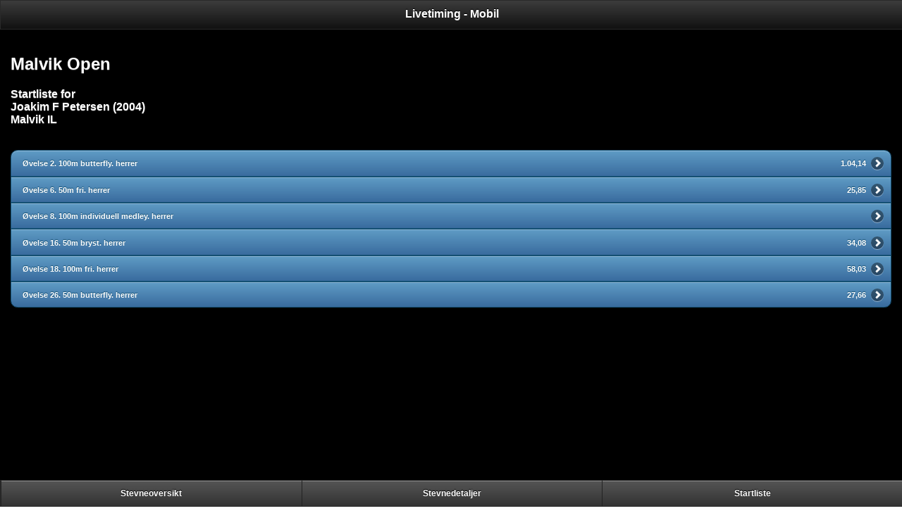

--- FILE ---
content_type: text/html; charset=utf-8
request_url: https://ltmobil.medley.no/startlister.aspx?stevnenr=4541&pid=671
body_size: 5375
content:


<!DOCTYPE html PUBLIC "-//W3C//DTD XHTML 1.0 Transitional//EN" "http://www.w3.org/TR/xhtml1/DTD/xhtml1-transitional.dtd">

<html xmlns="http://www.w3.org/1999/xhtml">
<head><title>
	Livetiming - Mobil - Startlister
</title><meta name="viewport" content="width=device-width, initial-scale=1" /><link href="Scripts/jquery.mobile-1.0.1/jquery.mobile-1.0.1.min.css" rel="stylesheet" type="text/css" /><link href="Scripts/jquery-mobile-theme-030016-0/themes/ltmobil.min.css" rel="stylesheet" type="text/css" />

    <script src="Scripts/jquery-1.7.1.js" type="text/javascript"></script>
    <script src="Scripts/jquery.mobile-1.0.1/jquery.mobile-1.0.1.min.js" type="text/javascript"></script>

<script type="text/javascript">

    var _gaq = _gaq || [];
    _gaq.push(['_setAccount', 'UA-20322344-6']);
    _gaq.push(['_gat._anonymizeIp']);
    _gaq.push(['_trackPageview']);

    (function () {
        var ga = document.createElement('script'); ga.type = 'text/javascript'; ga.async = true;
        ga.src = ('https:' == document.location.protocol ? 'https://ssl' : 'http://www') + '.google-analytics.com/ga.js';
        var s = document.getElementsByTagName('script')[0]; s.parentNode.insertBefore(ga, s);
    })();

</script>

</head>
<body>
    <form method="post" action="./startlister.aspx?stevnenr=4541&amp;pid=671" id="form1">
<div class="aspNetHidden">
<input type="hidden" name="__VIEWSTATE" id="__VIEWSTATE" value="/[base64]/y09vZCho=" />
</div>

<div class="aspNetHidden">

	<input type="hidden" name="__VIEWSTATEGENERATOR" id="__VIEWSTATEGENERATOR" value="A6E90D50" />
</div>

<div data-role="page" data-theme="b" style="overflow:hidden;">

	<div data-role="header">
		<h1>Livetiming - Mobil</h1>
	</div><!-- /header -->

	<div data-role="content">	

            <div id="panOverskrift">
	
                <h2>
                <span id="lblStevnenavn">Malvik Open</span>
                </h2>
                <span id="lblStartliste" style="font-weight:bold;">Startliste for</span>
                <br />
                <span id="lblPerson" style="font-weight:bold;">Joakim F Petersen (2004)</span>
                <br />
                <span id="lblKlubb" style="font-weight:bold;">Malvik IL</span>
            
</div>

            <div style="font-size:smaller;padding-right:0px;padding-left:0px;margin-left:0px;margin-right:0px;width:100%">
            

                <fieldset data-role="none">
                    <legend></legend>

                    

               </fieldset>


            </div>
            <br />



            <div id="panStartlister">
	
            <ul data-role="listview" data-inset="true" data-theme="b"><li><a style="margin-left:1px;padding-right:35px" href="startlister.aspx?stevnenr=4541&ovnr=2" rel="external"><div style="width:100%;"><div style="float:left;white-space:normal;"><small><small>Øvelse 2. 100m butterfly. herrer</small></small></div><div style="float:right;"><small><small>1.04,14</small></small></div></div></a></li><li><a style="margin-left:1px;padding-right:35px" href="startlister.aspx?stevnenr=4541&ovnr=6" rel="external"><div style="width:100%;"><div style="float:left;white-space:normal;"><small><small>Øvelse 6. 50m fri. herrer</small></small></div><div style="float:right;"><small><small>25,85</small></small></div></div></a></li><li><a style="margin-left:1px;padding-right:35px" href="startlister.aspx?stevnenr=4541&ovnr=8" rel="external"><div style="width:100%;"><div style="float:left;white-space:normal;"><small><small>Øvelse 8. 100m individuell medley. herrer</small></small></div><div style="float:right;"><small><small></small></small></div></div></a></li><li><a style="margin-left:1px;padding-right:35px" href="startlister.aspx?stevnenr=4541&ovnr=16" rel="external"><div style="width:100%;"><div style="float:left;white-space:normal;"><small><small>Øvelse 16. 50m bryst. herrer</small></small></div><div style="float:right;"><small><small>34,08</small></small></div></div></a></li><li><a style="margin-left:1px;padding-right:35px" href="startlister.aspx?stevnenr=4541&ovnr=18" rel="external"><div style="width:100%;"><div style="float:left;white-space:normal;"><small><small>Øvelse 18. 100m fri. herrer</small></small></div><div style="float:right;"><small><small>58,03</small></small></div></div></a></li><li><a style="margin-left:1px;padding-right:35px" href="startlister.aspx?stevnenr=4541&ovnr=26" rel="external"><div style="width:100%;"><div style="float:left;white-space:normal;"><small><small>Øvelse 26. 50m butterfly. herrer</small></small></div><div style="float:right;"><small><small>27,66</small></small></div></div></a></li></ul>
</div>

        <br />


	</div><!-- /content -->


        <div id="panFooter" data-role="footer" class="footer-docs" data-theme="a" data-position="fixed">
	
        <div data-role="navbar"><ul><li><a href="default.aspx" rel="external">Stevneoversikt</a></li><li><a href="stevne.aspx?stevnenr=4541" rel="external">Stevnedetaljer</a></li><li><a href="startlister.aspx?stevnenr=4541" rel="external">Startliste</a></li></ul></div>
</div>

    </div><!-- /page -->


    </form>
</body>
</html>


--- FILE ---
content_type: text/css
request_url: https://ltmobil.medley.no/Scripts/jquery.mobile-1.0.1/jquery.mobile-1.0.1.min.css
body_size: 49687
content:
/*! jQuery Mobile v1.0.1 jquerymobile.com | jquery.org/license */
.ui-bar-a{border:1px solid #2a2a2a;background:#111;color:#fff;font-weight:bold;text-shadow:0 -1px 1px #000;background-image:-webkit-gradient(linear,left top,left bottom,from(#3c3c3c),to(#111));background-image:-webkit-linear-gradient(#3c3c3c,#111);background-image:-moz-linear-gradient(#3c3c3c,#111);background-image:-ms-linear-gradient(#3c3c3c,#111);background-image:-o-linear-gradient(#3c3c3c,#111);background-image:linear-gradient(#3c3c3c,#111)}.ui-bar-a,.ui-bar-a input,.ui-bar-a select,.ui-bar-a textarea,.ui-bar-a button{font-family:Helvetica,Arial,sans-serif}.ui-bar-a .ui-link-inherit{color:#fff}.ui-bar-a .ui-link{color:#7cc4e7;font-weight:bold}.ui-bar-a .ui-link:hover{color:#2489ce}.ui-bar-a .ui-link:active{color:#2489ce}.ui-bar-a .ui-link:visited{color:#2489ce}.ui-body-a,.ui-dialog.ui-overlay-a{border:1px solid #2a2a2a;background:#222;color:#fff;text-shadow:0 1px 0 #000;font-weight:normal;background-image:-webkit-gradient(linear,left top,left bottom,from(#666),to(#222));background-image:-webkit-linear-gradient(#666,#222);background-image:-moz-linear-gradient(#666,#222);background-image:-ms-linear-gradient(#666,#222);background-image:-o-linear-gradient(#666,#222);background-image:linear-gradient(#666,#222)}.ui-body-a,.ui-body-a input,.ui-body-a select,.ui-body-a textarea,.ui-body-a button{font-family:Helvetica,Arial,sans-serif}.ui-body-a .ui-link-inherit{color:#fff}.ui-body-a .ui-link{color:#2489ce;font-weight:bold}.ui-body-a .ui-link:hover{color:#2489ce}.ui-body-a .ui-link:active{color:#2489ce}.ui-body-a .ui-link:visited{color:#2489ce}.ui-btn-up-a{border:1px solid #222;background:#333;font-weight:bold;color:#fff;text-shadow:0 -1px 1px #000;background-image:-webkit-gradient(linear,left top,left bottom,from(#555),to(#333));background-image:-webkit-linear-gradient(#555,#333);background-image:-moz-linear-gradient(#555,#333);background-image:-ms-linear-gradient(#555,#333);background-image:-o-linear-gradient(#555,#333);background-image:linear-gradient(#555,#333)}.ui-btn-up-a a.ui-link-inherit{color:#fff}.ui-btn-hover-a{border:1px solid #000;background:#444;font-weight:bold;color:#fff;text-shadow:0 -1px 1px #000;background-image:-webkit-gradient(linear,left top,left bottom,from(#666),to(#444));background-image:-webkit-linear-gradient(#666,#444);background-image:-moz-linear-gradient(#666,#444);background-image:-ms-linear-gradient(#666,#444);background-image:-o-linear-gradient(#666,#444);background-image:linear-gradient(#666,#444)}.ui-btn-hover-a a.ui-link-inherit{color:#fff}.ui-btn-down-a{border:1px solid #000;background:#3d3d3d;font-weight:bold;color:#fff;text-shadow:0 -1px 1px #000;background-image:-webkit-gradient(linear,left top,left bottom,from(#333),to(#5a5a5a));background-image:-webkit-linear-gradient(#333,#5a5a5a);background-image:-moz-linear-gradient(#333,#5a5a5a);background-image:-ms-linear-gradient(#333,#5a5a5a);background-image:-o-linear-gradient(#333,#5a5a5a);background-image:linear-gradient(#333,#5a5a5a)}.ui-btn-down-a a.ui-link-inherit{color:#fff}.ui-btn-up-a,.ui-btn-hover-a,.ui-btn-down-a{font-family:Helvetica,Arial,sans-serif;text-decoration:none}.ui-bar-b{border:1px solid #456f9a;background:#5e87b0;color:#fff;font-weight:bold;text-shadow:0 -1px 1px #254f7a;background-image:-webkit-gradient(linear,left top,left bottom,from(#81a8ce),to(#5e87b0));background-image:-webkit-linear-gradient(#81a8ce,#5e87b0);background-image:-moz-linear-gradient(#81a8ce,#5e87b0);background-image:-ms-linear-gradient(#81a8ce,#5e87b0);background-image:-o-linear-gradient(#81a8ce,#5e87b0);background-image:linear-gradient(#81a8ce,#5e87b0)}.ui-bar-b,.ui-bar-b input,.ui-bar-b select,.ui-bar-b textarea,.ui-bar-b button{font-family:Helvetica,Arial,sans-serif}.ui-bar-b .ui-link-inherit{color:#fff}.ui-bar-b .ui-link{color:#ddf0f8;font-weight:bold}.ui-bar-b .ui-link:hover{color:#ddf0f8}.ui-bar-b .ui-link:active{color:#ddf0f8}.ui-bar-b .ui-link:visited{color:#ddf0f8}.ui-body-b,.ui-dialog.ui-overlay-b{border:1px solid #c6c6c6;background:#ccc;color:#333;text-shadow:0 1px 0 #fff;font-weight:normal;background-image:-webkit-gradient(linear,left top,left bottom,from(#e6e6e6),to(#ccc));background-image:-webkit-linear-gradient(#e6e6e6,#ccc);background-image:-moz-linear-gradient(#e6e6e6,#ccc);background-image:-ms-linear-gradient(#e6e6e6,#ccc);background-image:-o-linear-gradient(#e6e6e6,#ccc);background-image:linear-gradient(#e6e6e6,#ccc)}.ui-body-b,.ui-body-b input,.ui-body-b select,.ui-body-b textarea,.ui-body-b button{font-family:Helvetica,Arial,sans-serif}.ui-body-b .ui-link-inherit{color:#333}.ui-body-b .ui-link{color:#2489ce;font-weight:bold}.ui-body-b .ui-link:hover{color:#2489ce}.ui-body-b .ui-link:active{color:#2489ce}.ui-body-b .ui-link:visited{color:#2489ce}.ui-btn-up-b{border:1px solid #145072;background:#2567ab;font-weight:bold;color:#fff;text-shadow:0 -1px 1px #145072;background-image:-webkit-gradient(linear,left top,left bottom,from(#5f9cc5),to(#396b9e));background-image:-webkit-linear-gradient(#5f9cc5,#396b9e);background-image:-moz-linear-gradient(#5f9cc5,#396b9e);background-image:-ms-linear-gradient(#5f9cc5,#396b9e);background-image:-o-linear-gradient(#5f9cc5,#396b9e);background-image:linear-gradient(#5f9cc5,#396b9e)}.ui-btn-up-b a.ui-link-inherit{color:#fff}.ui-btn-hover-b{border:1px solid #00516e;background:#4b88b6;font-weight:bold;color:#fff;text-shadow:0 -1px 1px #014d68;background-image:-webkit-gradient(linear,left top,left bottom,from(#72b0d4),to(#4b88b6));background-image:-webkit-linear-gradient(#72b0d4,#4b88b6);background-image:-moz-linear-gradient(#72b0d4,#4b88b6);background-image:-ms-linear-gradient(#72b0d4,#4b88b6);background-image:-o-linear-gradient(#72b0d4,#4b88b6);background-image:linear-gradient(#72b0d4,#4b88b6)}.ui-btn-hover-b a.ui-link-inherit{color:#fff}.ui-btn-down-b{border:1px solid #225377;background:#4e89c5;font-weight:bold;color:#fff;text-shadow:0 -1px 1px #225377;background-image:-webkit-gradient(linear,left top,left bottom,from(#396b9e),to(#4e89c5));background-image:-webkit-linear-gradient(#396b9e,#4e89c5);background-image:-moz-linear-gradient(#396b9e,#4e89c5);background-image:-ms-linear-gradient(#396b9e,#4e89c5);background-image:-o-linear-gradient(#396b9e,#4e89c5);background-image:linear-gradient(#396b9e,#4e89c5)}.ui-btn-down-b a.ui-link-inherit{color:#fff}.ui-btn-up-b,.ui-btn-hover-b,.ui-btn-down-b{font-family:Helvetica,Arial,sans-serif;text-decoration:none}.ui-bar-c{border:1px solid #b3b3b3;background:#e9eaeb;color:#3e3e3e;font-weight:bold;text-shadow:0 1px 1px #fff;background-image:-webkit-gradient(linear,left top,left bottom,from(#f0f0f0),to(#e9eaeb));background-image:-webkit-linear-gradient(#f0f0f0,#e9eaeb);background-image:-moz-linear-gradient(#f0f0f0,#e9eaeb);background-image:-ms-linear-gradient(#f0f0f0,#e9eaeb);background-image:-o-linear-gradient(#f0f0f0,#e9eaeb);background-image:linear-gradient(#f0f0f0,#e9eaeb)}.ui-bar-c .ui-link-inherit{color:#3e3e3e}.ui-bar-c .ui-link{color:#7cc4e7;font-weight:bold}.ui-bar-c .ui-link:hover{color:#2489ce}.ui-bar-c .ui-link:active{color:#2489ce}.ui-bar-c .ui-link:visited{color:#2489ce}.ui-bar-c,.ui-bar-c input,.ui-bar-c select,.ui-bar-c textarea,.ui-bar-c button{font-family:Helvetica,Arial,sans-serif}.ui-body-c,.ui-dialog.ui-overlay-c{border:1px solid #b3b3b3;color:#333;text-shadow:0 1px 0 #fff;background:#f0f0f0;background-image:-webkit-gradient(linear,left top,left bottom,from(#eee),to(#ddd));background-image:-webkit-linear-gradient(#eee,#ddd);background-image:-moz-linear-gradient(#eee,#ddd);background-image:-ms-linear-gradient(#eee,#ddd);background-image:-o-linear-gradient(#eee,#ddd);background-image:linear-gradient(#eee,#ddd)}.ui-body-c,.ui-body-c input,.ui-body-c select,.ui-body-c textarea,.ui-body-c button{font-family:Helvetica,Arial,sans-serif}.ui-body-c .ui-link-inherit{color:#333}.ui-body-c .ui-link{color:#2489ce;font-weight:bold}.ui-body-c .ui-link:hover{color:#2489ce}.ui-body-c .ui-link:active{color:#2489ce}.ui-body-c .ui-link:visited{color:#2489ce}.ui-btn-up-c{border:1px solid #ccc;background:#eee;font-weight:bold;color:#444;text-shadow:0 1px 1px #f6f6f6;background-image:-webkit-gradient(linear,left top,left bottom,from(#fdfdfd),to(#eee));background-image:-webkit-linear-gradient(#fdfdfd,#eee);background-image:-moz-linear-gradient(#fdfdfd,#eee);background-image:-ms-linear-gradient(#fdfdfd,#eee);background-image:-o-linear-gradient(#fdfdfd,#eee);background-image:linear-gradient(#fdfdfd,#eee)}.ui-btn-up-c a.ui-link-inherit{color:#2f3e46}.ui-btn-hover-c{border:1px solid #bbb;background:#dadada;font-weight:bold;color:#101010;text-shadow:0 1px 1px #fff;background-image:-webkit-gradient(linear,left top,left bottom,from(#ededed),to(#dadada));background-image:-webkit-linear-gradient(#ededed,#dadada);background-image:-moz-linear-gradient(#ededed,#dadada);background-image:-ms-linear-gradient(#ededed,#dadada);background-image:-o-linear-gradient(#ededed,#dadada);background-image:linear-gradient(#ededed,#dadada)}.ui-btn-hover-c a.ui-link-inherit{color:#2f3e46}.ui-btn-down-c{border:1px solid #808080;background:#fdfdfd;font-weight:bold;color:#111;text-shadow:0 1px 1px #fff;background-image:-webkit-gradient(linear,left top,left bottom,from(#eee),to(#fdfdfd));background-image:-webkit-linear-gradient(#eee,#fdfdfd);background-image:-moz-linear-gradient(#eee,#fdfdfd);background-image:-ms-linear-gradient(#eee,#fdfdfd);background-image:-o-linear-gradient(#eee,#fdfdfd);background-image:linear-gradient(#eee,#fdfdfd)}.ui-btn-down-c a.ui-link-inherit{color:#2f3e46}.ui-btn-up-c,.ui-btn-hover-c,.ui-btn-down-c{font-family:Helvetica,Arial,sans-serif;text-decoration:none}.ui-bar-d{border:1px solid #ccc;background:#bbb;color:#333;text-shadow:0 1px 0 #eee;background-image:-webkit-gradient(linear,left top,left bottom,from(#ddd),to(#bbb));background-image:-webkit-linear-gradient(#ddd,#bbb);background-image:-moz-linear-gradient(#ddd,#bbb);background-image:-ms-linear-gradient(#ddd,#bbb);background-image:-o-linear-gradient(#ddd,#bbb);background-image:linear-gradient(#ddd,#bbb)}.ui-bar-d,.ui-bar-d input,.ui-bar-d select,.ui-bar-d textarea,.ui-bar-d button{font-family:Helvetica,Arial,sans-serif}.ui-bar-d .ui-link-inherit{color:#333}.ui-bar-d .ui-link{color:#2489ce;font-weight:bold}.ui-bar-d .ui-link:hover{color:#2489ce}.ui-bar-d .ui-link:active{color:#2489ce}.ui-bar-d .ui-link:visited{color:#2489ce}.ui-body-d,.ui-dialog.ui-overlay-d{border:1px solid #ccc;color:#333;text-shadow:0 1px 0 #fff;background:#fff;background-image:-webkit-gradient(linear,left top,left bottom,from(#fff),to(#fff));background-image:-webkit-linear-gradient(#fff,#fff);background-image:-moz-linear-gradient(#fff,#fff);background-image:-ms-linear-gradient(#fff,#fff);background-image:-o-linear-gradient(#fff,#fff);background-image:linear-gradient(#fff,#fff)}.ui-body-d,.ui-body-d input,.ui-body-d select,.ui-body-d textarea,.ui-body-d button{font-family:Helvetica,Arial,sans-serif}.ui-body-d .ui-link-inherit{color:#333}.ui-body-d .ui-link{color:#2489ce;font-weight:bold}.ui-body-d .ui-link:hover{color:#2489ce}.ui-body-d .ui-link:active{color:#2489ce}.ui-body-d .ui-link:visited{color:#2489ce}.ui-btn-up-d{border:1px solid #ccc;background:#fff;font-weight:bold;color:#444;text-shadow:0 1px 1px #fff;background-image:-webkit-gradient(linear,left top,left bottom,from(#fff),to(#fff));background-image:-webkit-linear-gradient(#fff,#fff);background-image:-moz-linear-gradient(#fff,#fff);background-image:-ms-linear-gradient(#fff,#fff);background-image:-o-linear-gradient(#fff,#fff);background-image:linear-gradient(#fff,#fff)}.ui-btn-up-d a.ui-link-inherit{color:#333}.ui-btn-hover-d{border:1px solid #aaa;background:#eee;font-weight:bold;color:#222;cursor:pointer;text-shadow:0 1px 1px #fff;background-image:-webkit-gradient(linear,left top,left bottom,from(#fdfdfd),to(#eee));background-image:-webkit-linear-gradient(#fdfdfd,#eee);background-image:-moz-linear-gradient(#fdfdfd,#eee);background-image:-ms-linear-gradient(#fdfdfd,#eee);background-image:-o-linear-gradient(#fdfdfd,#eee);background-image:linear-gradient(#fdfdfd,#eee)}.ui-btn-hover-d a.ui-link-inherit{color:#222}.ui-btn-down-d{border:1px solid #aaa;background:#fff;font-weight:bold;color:#111;text-shadow:0 1px 1px #fff;background-image:-webkit-gradient(linear,left top,left bottom,from(#eee),to(#fff));background-image:-webkit-linear-gradient(#eee,#fff);background-image:-moz-linear-gradient(#eee,#fff);background-image:-ms-linear-gradient(#eee,#fff);background-image:-o-linear-gradient(#eee,#fff);background-image:linear-gradient(#eee,#fff)}.ui-btn-down-d a.ui-link-inherit{color:#111}.ui-btn-up-d,.ui-btn-hover-d,.ui-btn-down-d{font-family:Helvetica,Arial,sans-serif;text-decoration:none}.ui-bar-e{border:1px solid #f7c942;background:#fadb4e;color:#333;text-shadow:0 1px 0 #fff;background-image:-webkit-gradient(linear,left top,left bottom,from(#fceda7),to(#fadb4e));background-image:-webkit-linear-gradient(#fceda7,#fadb4e);background-image:-moz-linear-gradient(#fceda7,#fadb4e);background-image:-ms-linear-gradient(#fceda7,#fadb4e);background-image:-o-linear-gradient(#fceda7,#fadb4e);background-image:linear-gradient(#fceda7,#fadb4e)}.ui-bar-e,.ui-bar-e input,.ui-bar-e select,.ui-bar-e textarea,.ui-bar-e button{font-family:Helvetica,Arial,sans-serif}.ui-bar-e .ui-link-inherit{color:#333}.ui-bar-e .ui-link{color:#2489ce;font-weight:bold}.ui-bar-e .ui-link:hover{color:#2489ce}.ui-bar-e .ui-link:active{color:#2489ce}.ui-bar-e .ui-link:visited{color:#2489ce}.ui-body-e,.ui-dialog.ui-overlay-e{border:1px solid #f7c942;color:#333;text-shadow:0 1px 0 #fff;background:#faeb9e;background-image:-webkit-gradient(linear,left top,left bottom,from(#fff),to(#faeb9e));background-image:-webkit-linear-gradient(#fff,#faeb9e);background-image:-moz-linear-gradient(#fff,#faeb9e);background-image:-ms-linear-gradient(#fff,#faeb9e);background-image:-o-linear-gradient(#fff,#faeb9e);background-image:linear-gradient(#fff,#faeb9e)}.ui-body-e,.ui-body-e input,.ui-body-e select,.ui-body-e textarea,.ui-body-e button{font-family:Helvetica,Arial,sans-serif}.ui-body-e .ui-link-inherit{color:#333}.ui-body-e .ui-link{color:#2489ce;font-weight:bold}.ui-body-e .ui-link:hover{color:#2489ce}.ui-body-e .ui-link:active{color:#2489ce}.ui-body-e .ui-link:visited{color:#2489ce}.ui-btn-up-e{border:1px solid #f7c942;background:#fadb4e;font-weight:bold;color:#333;text-shadow:0 1px 0 #fff;background-image:-webkit-gradient(linear,left top,left bottom,from(#fceda7),to(#fadb4e));background-image:-webkit-linear-gradient(#fceda7,#fadb4e);background-image:-moz-linear-gradient(#fceda7,#fadb4e);background-image:-ms-linear-gradient(#fceda7,#fadb4e);background-image:-o-linear-gradient(#fceda7,#fadb4e);background-image:linear-gradient(#fceda7,#fadb4e)}.ui-btn-up-e a.ui-link-inherit{color:#333}.ui-btn-hover-e{border:1px solid #e79952;background:#fbe26f;font-weight:bold;color:#111;text-shadow:0 1px 1px #fff;background-image:-webkit-gradient(linear,left top,left bottom,from(#fcf0b5),to(#fbe26f));background-image:-webkit-linear-gradient(#fcf0b5,#fbe26f);background-image:-moz-linear-gradient(#fcf0b5,#fbe26f);background-image:-ms-linear-gradient(#fcf0b5,#fbe26f);background-image:-o-linear-gradient(#fcf0b5,#fbe26f);background-image:linear-gradient(#fcf0b5,#fbe26f)}.ui-btn-hover-e a.ui-link-inherit{color:#333}.ui-btn-down-e{border:1px solid #f7c942;background:#fceda7;font-weight:bold;color:#111;text-shadow:0 1px 1px #fff;background-image:-webkit-gradient(linear,left top,left bottom,from(#fadb4e),to(#fceda7));background-image:-webkit-linear-gradient(#fadb4e,#fceda7);background-image:-moz-linear-gradient(#fadb4e,#fceda7);background-image:-ms-linear-gradient(#fadb4e,#fceda7);background-image:-o-linear-gradient(#fadb4e,#fceda7);background-image:linear-gradient(#fadb4e,#fceda7)}.ui-btn-down-e a.ui-link-inherit{color:#333}.ui-btn-up-e,.ui-btn-hover-e,.ui-btn-down-e{font-family:Helvetica,Arial,sans-serif;text-decoration:none}a.ui-link-inherit{text-decoration:none!important}.ui-btn-active{border:1px solid #155678;background:#4596ce;font-weight:bold;color:#fff;cursor:pointer;text-shadow:0 -1px 1px #145072;text-decoration:none;background-image:-webkit-gradient(linear,left top,left bottom,from(#85bae4),to(#5393c5));background-image:-webkit-linear-gradient(#85bae4,#5393c5);background-image:-moz-linear-gradient(#85bae4,#5393c5);background-image:-ms-linear-gradient(#85bae4,#5393c5);background-image:-o-linear-gradient(#85bae4,#5393c5);background-image:linear-gradient(#85bae4,#5393c5);font-family:Helvetica,Arial,sans-serif}.ui-btn-active a.ui-link-inherit{color:#fff}.ui-btn-inner{border-top:1px solid #fff;border-color:rgba(255,255,255,.3)}.ui-corner-tl{-moz-border-radius-topleft:.6em;-webkit-border-top-left-radius:.6em;border-top-left-radius:.6em}.ui-corner-tr{-moz-border-radius-topright:.6em;-webkit-border-top-right-radius:.6em;border-top-right-radius:.6em}.ui-corner-bl{-moz-border-radius-bottomleft:.6em;-webkit-border-bottom-left-radius:.6em;border-bottom-left-radius:.6em}.ui-corner-br{-moz-border-radius-bottomright:.6em;-webkit-border-bottom-right-radius:.6em;border-bottom-right-radius:.6em}.ui-corner-top{-moz-border-radius-topleft:.6em;-webkit-border-top-left-radius:.6em;border-top-left-radius:.6em;-moz-border-radius-topright:.6em;-webkit-border-top-right-radius:.6em;border-top-right-radius:.6em}.ui-corner-bottom{-moz-border-radius-bottomleft:.6em;-webkit-border-bottom-left-radius:.6em;border-bottom-left-radius:.6em;-moz-border-radius-bottomright:.6em;-webkit-border-bottom-right-radius:.6em;border-bottom-right-radius:.6em}.ui-corner-right{-moz-border-radius-topright:.6em;-webkit-border-top-right-radius:.6em;border-top-right-radius:.6em;-moz-border-radius-bottomright:.6em;-webkit-border-bottom-right-radius:.6em;border-bottom-right-radius:.6em}.ui-corner-left{-moz-border-radius-topleft:.6em;-webkit-border-top-left-radius:.6em;border-top-left-radius:.6em;-moz-border-radius-bottomleft:.6em;-webkit-border-bottom-left-radius:.6em;border-bottom-left-radius:.6em}.ui-corner-all{-moz-border-radius:.6em;-webkit-border-radius:.6em;border-radius:.6em}.ui-corner-none{-moz-border-radius:0;-webkit-border-radius:0;border-radius:0}.ui-br{border-bottom:#828282;border-bottom:rgba(130,130,130,.3);border-bottom-width:1px;border-bottom-style:solid}.ui-disabled{opacity:.3}.ui-disabled,.ui-disabled a{pointer-events:none;cursor:default}.ui-icon,.ui-icon-searchfield:after{background:#666;background:rgba(0,0,0,.4);background-image:url(images/icons-18-white.png);background-repeat:no-repeat;-moz-border-radius:9px;-webkit-border-radius:9px;border-radius:9px}.ui-icon-alt{background:#fff;background:rgba(255,255,255,.3);background-image:url(images/icons-18-black.png);background-repeat:no-repeat}@media only screen and (-webkit-min-device-pixel-ratio:1.5),only screen and (min--moz-device-pixel-ratio:1.5),only screen and (min-resolution:240dpi){.ui-icon-plus,.ui-icon-minus,.ui-icon-delete,.ui-icon-arrow-r,.ui-icon-arrow-l,.ui-icon-arrow-u,.ui-icon-arrow-d,.ui-icon-check,.ui-icon-gear,.ui-icon-refresh,.ui-icon-forward,.ui-icon-back,.ui-icon-grid,.ui-icon-star,.ui-icon-alert,.ui-icon-info,.ui-icon-home,.ui-icon-search,.ui-icon-searchfield:after,.ui-icon-checkbox-off,.ui-icon-checkbox-on,.ui-icon-radio-off,.ui-icon-radio-on{background-image:url(images/icons-36-white.png);-moz-background-size:776px 18px;-o-background-size:776px 18px;-webkit-background-size:776px 18px;background-size:776px 18px}.ui-icon-alt{background-image:url(images/icons-36-black.png)}}.ui-icon-plus{background-position:-0 50%}.ui-icon-minus{background-position:-36px 50%}.ui-icon-delete{background-position:-72px 50%}.ui-icon-arrow-r{background-position:-108px 50%}.ui-icon-arrow-l{background-position:-144px 50%}.ui-icon-arrow-u{background-position:-180px 50%}.ui-icon-arrow-d{background-position:-216px 50%}.ui-icon-check{background-position:-252px 50%}.ui-icon-gear{background-position:-288px 50%}.ui-icon-refresh{background-position:-324px 50%}.ui-icon-forward{background-position:-360px 50%}.ui-icon-back{background-position:-396px 50%}.ui-icon-grid{background-position:-432px 50%}.ui-icon-star{background-position:-468px 50%}.ui-icon-alert{background-position:-504px 50%}.ui-icon-info{background-position:-540px 50%}.ui-icon-home{background-position:-576px 50%}.ui-icon-search,.ui-icon-searchfield:after{background-position:-612px 50%}.ui-icon-checkbox-off{background-position:-684px 50%}.ui-icon-checkbox-on{background-position:-648px 50%}.ui-icon-radio-off{background-position:-756px 50%}.ui-icon-radio-on{background-position:-720px 50%}.ui-checkbox .ui-icon{-moz-border-radius:3px;-webkit-border-radius:3px;border-radius:3px}.ui-icon-checkbox-off,.ui-icon-radio-off{background-color:transparent}.ui-checkbox-on .ui-icon,.ui-radio-on .ui-icon{background-color:#4596ce}.ui-icon-loading{background-image:url(images/ajax-loader.png);width:40px;height:40px;-moz-border-radius:20px;-webkit-border-radius:20px;border-radius:20px;background-size:35px 35px}.ui-btn-corner-tl{-moz-border-radius-topleft:1em;-webkit-border-top-left-radius:1em;border-top-left-radius:1em}.ui-btn-corner-tr{-moz-border-radius-topright:1em;-webkit-border-top-right-radius:1em;border-top-right-radius:1em}.ui-btn-corner-bl{-moz-border-radius-bottomleft:1em;-webkit-border-bottom-left-radius:1em;border-bottom-left-radius:1em}.ui-btn-corner-br{-moz-border-radius-bottomright:1em;-webkit-border-bottom-right-radius:1em;border-bottom-right-radius:1em}.ui-btn-corner-top{-moz-border-radius-topleft:1em;-webkit-border-top-left-radius:1em;border-top-left-radius:1em;-moz-border-radius-topright:1em;-webkit-border-top-right-radius:1em;border-top-right-radius:1em}.ui-btn-corner-bottom{-moz-border-radius-bottomleft:1em;-webkit-border-bottom-left-radius:1em;border-bottom-left-radius:1em;-moz-border-radius-bottomright:1em;-webkit-border-bottom-right-radius:1em;border-bottom-right-radius:1em}.ui-btn-corner-right{-moz-border-radius-topright:1em;-webkit-border-top-right-radius:1em;border-top-right-radius:1em;-moz-border-radius-bottomright:1em;-webkit-border-bottom-right-radius:1em;border-bottom-right-radius:1em}.ui-btn-corner-left{-moz-border-radius-topleft:1em;-webkit-border-top-left-radius:1em;border-top-left-radius:1em;-moz-border-radius-bottomleft:1em;-webkit-border-bottom-left-radius:1em;border-bottom-left-radius:1em}.ui-btn-corner-all{-moz-border-radius:1em;-webkit-border-radius:1em;border-radius:1em}.ui-corner-tl,.ui-corner-tr,.ui-corner-bl,.ui-corner-br,.ui-corner-top,.ui-corner-bottom,.ui-corner-right,.ui-corner-left,.ui-corner-all,.ui-btn-corner-tl,.ui-btn-corner-tr,.ui-btn-corner-bl,.ui-btn-corner-br,.ui-btn-corner-top,.ui-btn-corner-bottom,.ui-btn-corner-right,.ui-btn-corner-left,.ui-btn-corner-all{-webkit-background-clip:padding-box;-moz-background-clip:padding;background-clip:padding-box}.ui-overlay{background:#666;opacity:.5;filter:Alpha(Opacity=50);position:absolute;width:100%;height:100%}.ui-overlay-shadow{-moz-box-shadow:0 0 12px rgba(0,0,0,.6);-webkit-box-shadow:0 0 12px rgba(0,0,0,.6);box-shadow:0 0 12px rgba(0,0,0,.6)}.ui-shadow{-moz-box-shadow:0 1px 4px rgba(0,0,0,.3);-webkit-box-shadow:0 1px 4px rgba(0,0,0,.3);box-shadow:0 1px 4px rgba(0,0,0,.3)}.ui-bar-a .ui-shadow,.ui-bar-b .ui-shadow,.ui-bar-c .ui-shadow{-moz-box-shadow:0 1px 0 rgba(255,255,255,.3);-webkit-box-shadow:0 1px 0 rgba(255,255,255,.3);box-shadow:0 1px 0 rgba(255,255,255,.3)}.ui-shadow-inset{-moz-box-shadow:inset 0 1px 4px rgba(0,0,0,.2);-webkit-box-shadow:inset 0 1px 4px rgba(0,0,0,.2);box-shadow:inset 0 1px 4px rgba(0,0,0,.2)}.ui-icon-shadow{-moz-box-shadow:0 1px 0 rgba(255,255,255,.4);-webkit-box-shadow:0 1px 0 rgba(255,255,255,.4);box-shadow:0 1px 0 rgba(255,255,255,.4)}.ui-focus{-moz-box-shadow:0 0 12px #387bbe;-webkit-box-shadow:0 0 12px #387bbe;box-shadow:0 0 12px #387bbe}.ui-mobile-nosupport-boxshadow *{-moz-box-shadow:none!important;-webkit-box-shadow:none!important;box-shadow:none!important}.ui-mobile-nosupport-boxshadow .ui-focus{outline-width:2px}.ui-mobile,.ui-mobile body{height:100%}.ui-mobile fieldset,.ui-page{padding:0;margin:0}.ui-mobile a img,.ui-mobile fieldset{border-width:0}.ui-mobile-viewport{margin:0;overflow-x:visible;-webkit-text-size-adjust:none;-ms-text-size-adjust:none;-webkit-tap-highlight-color:rgba(0,0,0,0)}body.ui-mobile-viewport,div.ui-mobile-viewport{overflow-x:hidden}.ui-mobile [data-role=page],.ui-mobile [data-role=dialog],.ui-page{top:0;left:0;width:100%;min-height:100%;position:absolute;display:none;border:0}.ui-mobile .ui-page-active{display:block;overflow:visible}.ui-page{outline:0}@media screen and (orientation:portrait){.ui-mobile,.ui-mobile .ui-page{min-height:420px}}@media screen and (orientation:landscape){.ui-mobile,.ui-mobile .ui-page{min-height:300px}}.ui-page.ui-mobile-touch-overflow,.ui-mobile-touch-overflow.ui-native-fixed .ui-content{overflow:auto;height:100%;left:0;right:0;-webkit-overflow-scrolling:touch;-moz-overflow-scrolling:touch;-o-overflow-scrolling:touch;-ms-overflow-scrolling:touch;overflow-scrolling:touch}.ui-page.ui-mobile-touch-overflow,.ui-page.ui-mobile-touch-overflow *{-webkit-transform:rotateY(0)}.ui-page.ui-mobile-pre-transition{display:block}.ui-mobile-touch-overflow.ui-native-fixed .ui-content .ui-listview{margin-top:0}.ui-mobile-touch-overflow.ui-native-fixed .ui-content .ui-listview-inset{margin-top:1em}.ui-mobile-touch-overflow.ui-native-fixed .ui-content .ui-listview-filter{margin-top:.2em;margin-bottom:0}.ui-mobile-touch-overflow.ui-native-fixed .ui-content .ui-listview-filter-inset{margin-bottom:-.9em}.ui-mobile-touch-overflow.ui-native-fixed .ui-header .ui-btn{z-index:10}.ui-loading .ui-mobile-viewport{overflow:hidden!important}.ui-loading .ui-loader{display:block}.ui-loading .ui-page{overflow:hidden}.ui-loader{display:none;position:absolute;opacity:.85;z-index:100;left:50%;width:200px;margin-left:-130px;margin-top:-35px;padding:10px 30px}.ui-loader h1{font-size:15px;text-align:center}.ui-loader .ui-icon{position:static;display:block;opacity:.9;margin:0 auto;width:35px;height:35px;background-color:transparent}.ui-mobile-rendering>*{visibility:hidden}.ui-bar,.ui-body{position:relative;padding:.4em 15px;overflow:hidden;display:block;clear:both}.ui-bar{font-size:16px;margin:0}.ui-bar h1,.ui-bar h2,.ui-bar h3,.ui-bar h4,.ui-bar h5,.ui-bar h6{margin:0;padding:0;font-size:16px;display:inline-block}.ui-header,.ui-footer{display:block}.ui-page .ui-header,.ui-page .ui-footer{position:relative}.ui-header .ui-btn-left{position:absolute;left:10px;top:.4em}.ui-header .ui-btn-right{position:absolute;right:10px;top:.4em}.ui-header .ui-title,.ui-footer .ui-title{min-height:1.1em;text-align:center;font-size:16px;display:block;margin:.6em 90px .8em;padding:0;text-overflow:ellipsis;overflow:hidden;white-space:nowrap;outline:0!important}.ui-footer .ui-title{margin:.6em 15px .8em}.ui-content{border-width:0;overflow:visible;overflow-x:hidden;padding:15px}.ui-page-fullscreen .ui-content{padding:0}.ui-mobile-touch-overflow.ui-page.ui-native-fixed,.ui-mobile-touch-overflow.ui-page.ui-native-fullscreen{overflow:visible}.ui-mobile-touch-overflow.ui-native-fixed .ui-header,.ui-mobile-touch-overflow.ui-native-fixed .ui-footer{position:fixed;left:0;right:0;top:0;z-index:200}.ui-mobile-touch-overflow.ui-page.ui-native-fixed .ui-footer{top:auto;bottom:0}.ui-mobile-touch-overflow.ui-native-fixed .ui-content{padding-top:2.5em;padding-bottom:3em;top:0;bottom:0;height:auto;position:absolute}.ui-mobile-touch-overflow.ui-native-fullscreen .ui-content{padding-top:0;padding-bottom:0}.ui-mobile-touch-overflow.ui-native-fullscreen .ui-header,.ui-mobile-touch-overflow.ui-native-fullscreen .ui-footer{opacity:.9}.ui-native-bars-hidden{display:none}.ui-icon{width:18px;height:18px}.ui-fullscreen img{max-width:100%}.ui-nojs{position:absolute;left:-9999px}.ui-hide-label label,.ui-hidden-accessible{position:absolute!important;left:-9999px;clip:rect(1px 1px 1px 1px);clip:rect(1px,1px,1px,1px)}.spin{-webkit-transform:rotate(360deg);-webkit-animation-name:spin;-webkit-animation-duration:1s;-webkit-animation-iteration-count:infinite;-webkit-animation-timing-function:linear}@-webkit-keyframes spin{from{-webkit-transform:rotate(0deg)}to{-webkit-transform:rotate(360deg)}}.in,.out{-webkit-animation-timing-function:ease-in-out;-webkit-animation-duration:350ms}.slide.out{-webkit-transform:translateX(-100%);-webkit-animation-name:slideouttoleft}.slide.in{-webkit-transform:translateX(0);-webkit-animation-name:slideinfromright}.slide.out.reverse{-webkit-transform:translateX(100%);-webkit-animation-name:slideouttoright}.slide.in.reverse{-webkit-transform:translateX(0);-webkit-animation-name:slideinfromleft}.slideup.out{-webkit-animation-name:dontmove;z-index:0}.slideup.in{-webkit-transform:translateY(0);-webkit-animation-name:slideinfrombottom;z-index:10}.slideup.in.reverse{z-index:0;-webkit-animation-name:dontmove}.slideup.out.reverse{-webkit-transform:translateY(100%);z-index:10;-webkit-animation-name:slideouttobottom}.slidedown.out{-webkit-animation-name:dontmove;z-index:0}.slidedown.in{-webkit-transform:translateY(0);-webkit-animation-name:slideinfromtop;z-index:10}.slidedown.in.reverse{z-index:0;-webkit-animation-name:dontmove}.slidedown.out.reverse{-webkit-transform:translateY(-100%);z-index:10;-webkit-animation-name:slideouttotop}@-webkit-keyframes slideinfromright{from{-webkit-transform:translateX(100%)}to{-webkit-transform:translateX(0)}}@-webkit-keyframes slideinfromleft{from{-webkit-transform:translateX(-100%)}to{-webkit-transform:translateX(0)}}@-webkit-keyframes slideouttoleft{from{-webkit-transform:translateX(0)}to{-webkit-transform:translateX(-100%)}}@-webkit-keyframes slideouttoright{from{-webkit-transform:translateX(0)}to{-webkit-transform:translateX(100%)}}@-webkit-keyframes slideinfromtop{from{-webkit-transform:translateY(-100%)}to{-webkit-transform:translateY(0)}}@-webkit-keyframes slideinfrombottom{from{-webkit-transform:translateY(100%)}to{-webkit-transform:translateY(0)}}@-webkit-keyframes slideouttobottom{from{-webkit-transform:translateY(0)}to{-webkit-transform:translateY(100%)}}@-webkit-keyframes slideouttotop{from{-webkit-transform:translateY(0)}to{-webkit-transform:translateY(-100%)}}@-webkit-keyframes fadein{from{opacity:0}to{opacity:1}}@-webkit-keyframes fadeout{from{opacity:1}to{opacity:0}}.fade.out{z-index:0;-webkit-animation-name:fadeout}.fade.in{opacity:1;z-index:10;-webkit-animation-name:fadein}.viewport-flip{-webkit-perspective:1000;position:absolute}.ui-mobile-viewport-transitioning,.ui-mobile-viewport-transitioning .ui-page{width:100%;height:100%;overflow:hidden}.flip{-webkit-animation-duration:.65s;-webkit-backface-visibility:hidden;-webkit-transform:translateX(0)}.flip.out{-webkit-transform:rotateY(-180deg) scale(.8);-webkit-animation-name:flipouttoleft}.flip.in{-webkit-transform:rotateY(0) scale(1);-webkit-animation-name:flipinfromleft}.flip.out.reverse{-webkit-transform:rotateY(180deg) scale(.8);-webkit-animation-name:flipouttoright}.flip.in.reverse{-webkit-transform:rotateY(0) scale(1);-webkit-animation-name:flipinfromright}@-webkit-keyframes flipinfromright{from{-webkit-transform:rotateY(-180deg) scale(.8)}to{-webkit-transform:rotateY(0) scale(1)}}@-webkit-keyframes flipinfromleft{from{-webkit-transform:rotateY(180deg) scale(.8)}to{-webkit-transform:rotateY(0) scale(1)}}@-webkit-keyframes flipouttoleft{from{-webkit-transform:rotateY(0) scale(1)}to{-webkit-transform:rotateY(-180deg) scale(.8)}}@-webkit-keyframes flipouttoright{from{-webkit-transform:rotateY(0) scale(1)}to{-webkit-transform:rotateY(180deg) scale(.8)}}@-webkit-keyframes dontmove{from{opacity:1}to{opacity:1}}.pop{-webkit-transform-origin:50% 50%}.pop.in{-webkit-transform:scale(1);opacity:1;-webkit-animation-name:popin;z-index:10}.pop.in.reverse{z-index:0;-webkit-animation-name:dontmove}.pop.out.reverse{-webkit-transform:scale(.2);opacity:0;-webkit-animation-name:popout;z-index:10}@-webkit-keyframes popin{from{-webkit-transform:scale(.2);opacity:0}to{-webkit-transform:scale(1);opacity:1}}@-webkit-keyframes popout{from{-webkit-transform:scale(1);opacity:1}to{-webkit-transform:scale(.2);opacity:0}}.ui-grid-a,.ui-grid-b,.ui-grid-c,.ui-grid-d{overflow:hidden}.ui-block-a,.ui-block-b,.ui-block-c,.ui-block-d,.ui-block-e{margin:0;padding:0;border:0;float:left;min-height:1px}.ui-grid-solo .ui-block-a{width:100%;float:none}.ui-grid-a .ui-block-a,.ui-grid-a .ui-block-b{width:50%}.ui-grid-a .ui-block-a{clear:left}.ui-grid-b .ui-block-a,.ui-grid-b .ui-block-b,.ui-grid-b .ui-block-c{width:33.333%}.ui-grid-b .ui-block-a{clear:left}.ui-grid-c .ui-block-a,.ui-grid-c .ui-block-b,.ui-grid-c .ui-block-c,.ui-grid-c .ui-block-d{width:25%}.ui-grid-c .ui-block-a{clear:left}.ui-grid-d .ui-block-a,.ui-grid-d .ui-block-b,.ui-grid-d .ui-block-c,.ui-grid-d .ui-block-d,.ui-grid-d .ui-block-e{width:20%}.ui-grid-d .ui-block-a{clear:left}.ui-header,.ui-footer,.ui-page-fullscreen .ui-header,.ui-page-fullscreen .ui-footer{position:absolute;overflow:hidden;width:100%;border-left-width:0;border-right-width:0}.ui-header-fixed,.ui-footer-fixed{z-index:1000;-webkit-transform:translateZ(0)}.ui-footer-duplicate,.ui-page-fullscreen .ui-fixed-inline{display:none}.ui-page-fullscreen .ui-header,.ui-page-fullscreen .ui-footer{opacity:.9}.ui-navbar{overflow:hidden}.ui-navbar ul,.ui-navbar-expanded ul{list-style:none;padding:0;margin:0;position:relative;display:block;border:0}.ui-navbar-collapsed ul{float:left;width:75%;margin-right:-2px}.ui-navbar-collapsed .ui-navbar-toggle{float:left;width:25%}.ui-navbar li.ui-navbar-truncate{position:absolute;left:-9999px;top:-9999px}.ui-navbar li .ui-btn,.ui-navbar .ui-navbar-toggle .ui-btn{display:block;font-size:12px;text-align:center;margin:0;border-right-width:0;max-width:100%}.ui-navbar li .ui-btn{margin-right:-1px}.ui-navbar li .ui-btn:last-child{margin-right:0}.ui-header .ui-navbar li .ui-btn,.ui-header .ui-navbar .ui-navbar-toggle .ui-btn,.ui-footer .ui-navbar li .ui-btn,.ui-footer .ui-navbar .ui-navbar-toggle .ui-btn{border-top-width:0;border-bottom-width:0}.ui-navbar .ui-btn-inner{padding-left:2px;padding-right:2px}.ui-navbar-noicons li .ui-btn .ui-btn-inner,.ui-navbar-noicons .ui-navbar-toggle .ui-btn-inner{padding-top:.8em;padding-bottom:.9em}.ui-navbar-expanded .ui-btn{margin:0;font-size:14px}.ui-navbar-expanded .ui-btn-inner{padding-left:5px;padding-right:5px}.ui-navbar-expanded .ui-btn-icon-top .ui-btn-inner{padding:45px 5px 15px;text-align:center}.ui-navbar-expanded .ui-btn-icon-top .ui-icon{top:15px}.ui-navbar-expanded .ui-btn-icon-bottom .ui-btn-inner{padding:15px 5px 45px;text-align:center}.ui-navbar-expanded .ui-btn-icon-bottom .ui-icon{bottom:15px}.ui-navbar-expanded li .ui-btn .ui-btn-inner{min-height:2.5em}.ui-navbar-expanded .ui-navbar-noicons .ui-btn .ui-btn-inner{padding-top:1.8em;padding-bottom:1.9em}.ui-btn{display:block;text-align:center;cursor:pointer;position:relative;margin:.5em 5px;padding:0}.ui-header .ui-btn,.ui-footer .ui-btn,.ui-bar .ui-btn{display:inline-block;font-size:13px;margin:0}.ui-btn-inline{display:inline-block}.ui-btn-inner{padding:.6em 25px;display:block;text-overflow:ellipsis;overflow:hidden;white-space:nowrap;position:relative;zoom:1}.ui-btn input,.ui-btn button{z-index:2}.ui-header .ui-btn-inner,.ui-footer .ui-btn-inner,.ui-bar .ui-btn-inner{padding:.4em 8px .5em}.ui-btn-icon-notext{width:24px;height:24px}.ui-btn-icon-notext .ui-btn-inner{padding:2px 1px 2px 3px}.ui-btn-text{position:relative;z-index:1}.ui-btn-icon-notext .ui-btn-text{position:absolute;left:-9999px}.ui-btn-icon-left .ui-btn-inner{padding-left:33px}.ui-header .ui-btn-icon-left .ui-btn-inner,.ui-footer .ui-btn-icon-left .ui-btn-inner,.ui-bar .ui-btn-icon-left .ui-btn-inner{padding-left:27px}.ui-btn-icon-right .ui-btn-inner{padding-right:33px}.ui-header .ui-btn-icon-right .ui-btn-inner,.ui-footer .ui-btn-icon-right .ui-btn-inner,.ui-bar .ui-btn-icon-right .ui-btn-inner{padding-right:27px}.ui-btn-icon-top .ui-btn-inner{padding-top:33px}.ui-header .ui-btn-icon-top .ui-btn-inner,.ui-footer .ui-btn-icon-top .ui-btn-inner,.ui-bar .ui-btn-icon-top .ui-btn-inner{padding-top:27px}.ui-btn-icon-bottom .ui-btn-inner{padding-bottom:33px}.ui-header .ui-btn-icon-bottom .ui-btn-inner,.ui-footer .ui-btn-icon-bottom .ui-btn-inner,.ui-bar .ui-btn-icon-bottom .ui-btn-inner{padding-bottom:27px}.ui-btn-icon-notext .ui-icon{display:block;z-index:0}.ui-btn-icon-left .ui-icon,.ui-btn-icon-right .ui-icon{position:absolute;top:50%;margin-top:-9px}.ui-btn-icon-top .ui-icon,.ui-btn-icon-bottom .ui-icon{position:absolute;left:50%;margin-left:-9px}.ui-btn-icon-left .ui-icon{left:10px}.ui-btn-icon-right .ui-icon{right:10px}.ui-btn-icon-top .ui-icon{top:10px}.ui-btn-icon-bottom .ui-icon{bottom:10px}.ui-header .ui-btn-icon-left .ui-icon,.ui-footer .ui-btn-icon-left .ui-icon,.ui-bar .ui-btn-icon-left .ui-icon{left:4px}.ui-header .ui-btn-icon-right .ui-icon,.ui-footer .ui-btn-icon-right .ui-icon,.ui-bar .ui-btn-icon-right .ui-icon{right:4px}.ui-header .ui-btn-icon-top .ui-icon,.ui-footer .ui-btn-icon-top .ui-icon,.ui-bar .ui-btn-icon-top .ui-icon{top:4px}.ui-header .ui-btn-icon-bottom .ui-icon,.ui-footer .ui-btn-icon-bottom .ui-icon,.ui-bar .ui-btn-icon-bottom .ui-icon{bottom:4px}.ui-btn-hidden{position:absolute;top:0;left:0;width:100%;height:100%;-webkit-appearance:button;opacity:.1;cursor:pointer;background:#fff;background:rgba(255,255,255,0);filter:Alpha(Opacity=.0001);font-size:1px;border:0;line-height:999px}.ui-collapsible{margin:.5em 0}.ui-collapsible-heading{font-size:16px;display:block;margin:0 -8px;padding:0;border-width:0 0 1px 0;position:relative}.ui-collapsible-heading a{text-align:left;margin:0}.ui-collapsible-heading a .ui-btn-inner{padding-left:40px}.ui-collapsible-heading a span.ui-btn{position:absolute;left:6px;top:50%;margin:-12px 0 0 0;width:20px;height:20px;padding:1px 0 1px 2px;text-indent:-9999px}.ui-collapsible-heading a span.ui-btn .ui-btn-inner{padding:10px 0}.ui-collapsible-heading a span.ui-btn .ui-icon{left:0;margin-top:-10px}.ui-collapsible-heading-status{position:absolute;top:-9999px;left:0}.ui-collapsible-content{display:block;margin:0 -8px;padding:10px 16px;border-top:0;background-image:none;font-weight:normal}.ui-collapsible-content-collapsed{display:none}.ui-collapsible-set{margin:.5em 0}.ui-collapsible-set .ui-collapsible{margin:-1px 0 0}.ui-controlgroup,fieldset.ui-controlgroup{padding:0;margin:.5em 0 1em}.ui-bar .ui-controlgroup{margin:0 .3em}.ui-controlgroup-label{font-size:16px;line-height:1.4;font-weight:normal;margin:0 0 .3em}.ui-controlgroup-controls{display:block;width:100%}.ui-controlgroup li{list-style:none}.ui-controlgroup-vertical .ui-btn,.ui-controlgroup-vertical .ui-checkbox,.ui-controlgroup-vertical .ui-radio{margin:0;border-bottom-width:0}.ui-controlgroup-controls label.ui-select{position:absolute;left:-9999px}.ui-controlgroup-vertical .ui-controlgroup-last{border-bottom-width:1px}.ui-controlgroup-horizontal{padding:0}.ui-controlgroup-horizontal .ui-btn,.ui-controlgroup-horizontal .ui-select{display:inline-block;margin:0 -5px 0 0}.ui-controlgroup-horizontal .ui-checkbox,.ui-controlgroup-horizontal .ui-radio{float:left;margin:0 -1px 0 0}.ui-controlgroup-horizontal .ui-checkbox .ui-btn,.ui-controlgroup-horizontal .ui-radio .ui-btn,.ui-controlgroup-horizontal .ui-checkbox:last-child,.ui-controlgroup-horizontal .ui-radio:last-child{margin-right:0}.ui-controlgroup-horizontal .ui-controlgroup-last{margin-right:0}.ui-controlgroup .ui-checkbox label,.ui-controlgroup .ui-radio label{font-size:16px}@media all and (min-width:450px){.ui-field-contain .ui-controlgroup-label{vertical-align:top;display:inline-block;width:20%;margin:0 2% 0 0}.ui-field-contain .ui-controlgroup-controls{width:60%;display:inline-block}.ui-field-contain .ui-controlgroup .ui-select{width:100%}.ui-field-contain .ui-controlgroup-horizontal .ui-select{width:auto}}.ui-dialog{min-height:480px}.ui-dialog .ui-header,.ui-dialog .ui-content,.ui-dialog .ui-footer{max-width:500px;margin:10% auto 15px auto;width:85%;position:relative}.ui-dialog .ui-header,.ui-dialog .ui-footer{padding:0 15px;z-index:10}.ui-dialog .ui-content{padding:15px}.ui-dialog .ui-content,.ui-dialog .ui-footer{margin-top:-15px}.ui-checkbox,.ui-radio{position:relative;margin:.2em 0 .5em;z-index:1}.ui-checkbox .ui-btn,.ui-radio .ui-btn{margin:0;text-align:left;z-index:2}.ui-checkbox .ui-btn-inner,.ui-radio .ui-btn-inner{white-space:normal}.ui-checkbox .ui-btn-icon-left .ui-btn-inner,.ui-radio .ui-btn-icon-left .ui-btn-inner{padding-left:45px}.ui-checkbox .ui-btn-icon-right .ui-btn-inner,.ui-radio .ui-btn-icon-right .ui-btn-inner{padding-right:45px}.ui-checkbox .ui-icon,.ui-radio .ui-icon{top:1.1em}.ui-checkbox .ui-btn-icon-left .ui-icon,.ui-radio .ui-btn-icon-left .ui-icon{left:15px}.ui-checkbox .ui-btn-icon-right .ui-icon,.ui-radio .ui-btn-icon-right .ui-icon{right:15px}.ui-checkbox input,.ui-radio input{position:absolute;left:20px;top:50%;width:10px;height:10px;margin:-5px 0 0 0;outline:0!important;z-index:1}.ui-field-contain,fieldset.ui-field-contain{padding:1.5em 0;margin:0;border-width:0 0 1px 0;overflow:visible}.ui-field-contain:first-child{border-top-width:0}@media all and (min-width:450px){.ui-field-contain,.ui-mobile fieldset.ui-field-contain{border-width:0;padding:0;margin:1em 0}}.ui-select{display:block;position:relative}.ui-select select{position:absolute;left:-9999px;top:-9999px}.ui-select .ui-btn{overflow:hidden}.ui-select .ui-btn{opacity:1}.ui-select .ui-btn select{cursor:pointer;-webkit-appearance:button;left:0;top:0;width:100%;min-height:1.5em;min-height:100%;height:3em;max-height:100%;opacity:0;-ms-filter:"alpha(opacity=0)";filter:alpha(opacity=0);z-index:2}.ui-select .ui-disabled{opacity:.3}@-moz-document url-prefix(){.ui-select .ui-btn select{opacity:.0001}}.ui-select .ui-btn select.ui-select-nativeonly{opacity:1;text-indent:0}.ui-select .ui-btn-icon-right .ui-btn-inner{padding-right:45px}.ui-select .ui-btn-icon-right .ui-icon{right:15px}label.ui-select{font-size:16px;line-height:1.4;font-weight:normal;margin:0 0 .3em;display:block}.ui-select .ui-btn-text,.ui-selectmenu .ui-btn-text{display:block;min-height:1em;overflow:hidden}.ui-select .ui-btn-text{text-overflow:ellipsis}.ui-selectmenu{position:absolute;padding:0;z-index:1100!important;width:80%;max-width:350px;padding:6px}.ui-selectmenu .ui-listview{margin:0}.ui-selectmenu .ui-btn.ui-li-divider{cursor:default}.ui-selectmenu-hidden{top:-9999px;left:-9999px}.ui-selectmenu-screen{position:absolute;top:0;left:0;width:100%;height:100%;z-index:99}.ui-screen-hidden,.ui-selectmenu-list .ui-li .ui-icon{display:none}.ui-selectmenu-list .ui-li .ui-icon{display:block}.ui-li.ui-selectmenu-placeholder{display:none}.ui-selectmenu .ui-header .ui-title{margin:.6em 46px .8em}@media all and (min-width:450px){.ui-field-contain label.ui-select{vertical-align:top;display:inline-block;width:20%;margin:0 2% 0 0}.ui-field-contain .ui-select{width:60%;display:inline-block}}.ui-selectmenu .ui-header h1:after{content:'.';visibility:hidden}.ui-li-static .ui-select .ui-li-count{left:10px}label.ui-input-text{font-size:16px;line-height:1.4;display:block;font-weight:normal;margin:0 0 .3em}input.ui-input-text,textarea.ui-input-text{background-image:none;padding:.4em;line-height:1.4;font-size:16px;display:block;width:97%}input.ui-input-text{-webkit-appearance:none}textarea.ui-input-text{height:50px;-webkit-transition:height 200ms linear;-moz-transition:height 200ms linear;-o-transition:height 200ms linear;transition:height 200ms linear}.ui-input-search{padding:0 30px;background-image:none;position:relative}.ui-icon-searchfield:after{position:absolute;left:7px;top:50%;margin-top:-9px;content:"";width:18px;height:18px;opacity:.5}.ui-input-search input.ui-input-text{border:0;width:98%;padding:.4em 0;margin:0;display:block;background:transparent none;outline:0!important}.ui-input-search .ui-input-clear{position:absolute;right:0;top:50%;margin-top:-13px}.ui-input-search .ui-input-clear-hidden{display:none}@media all and (min-width:450px){.ui-field-contain label.ui-input-text{vertical-align:top;display:inline-block;width:20%;margin:0 2% 0 0}.ui-field-contain input.ui-input-text,.ui-field-contain textarea.ui-input-text,.ui-field-contain .ui-input-search{width:60%;display:inline-block}.ui-field-contain .ui-input-search{width:50%}.ui-hide-label input.ui-input-text,.ui-hide-label textarea.ui-input-text,.ui-hide-label .ui-input-search{padding:.4em;width:97%}.ui-input-search input.ui-input-text{width:98%}}.ui-listview{margin:0;counter-reset:listnumbering}.ui-content .ui-listview{margin:-15px}.ui-content .ui-listview-inset{margin:1em 0}.ui-listview,.ui-li{list-style:none;padding:0}.ui-li,.ui-li.ui-field-contain{display:block;margin:0;position:relative;overflow:visible;text-align:left;border-width:0;border-top-width:1px}.ui-li .ui-btn-text a.ui-link-inherit{text-overflow:ellipsis;overflow:hidden;white-space:nowrap}.ui-li-divider,.ui-li-static{padding:.5em 15px;font-size:14px;font-weight:bold}.ui-li-divider{counter-reset:listnumbering}ol.ui-listview .ui-link-inherit:before,ol.ui-listview .ui-li-static:before,.ui-li-dec{font-size:.8em;display:inline-block;padding-right:.3em;font-weight:normal;counter-increment:listnumbering;content:counter(listnumbering) ". "}ol.ui-listview .ui-li-jsnumbering:before{content:""!important}.ui-listview-inset .ui-li{border-right-width:1px;border-left-width:1px}.ui-li:last-child,.ui-li.ui-field-contain:last-child{border-bottom-width:1px}.ui-li>.ui-btn-inner{display:block;position:relative;padding:0}.ui-li .ui-btn-inner a.ui-link-inherit,.ui-li-static.ui-li{padding:.7em 15px .7em 15px;display:block}.ui-li-has-thumb .ui-btn-inner a.ui-link-inherit,.ui-li-static.ui-li-has-thumb{min-height:60px;padding-left:100px}.ui-li-has-icon .ui-btn-inner a.ui-link-inherit,.ui-li-static.ui-li-has-icon{min-height:20px;padding-left:40px}.ui-li-has-count .ui-btn-inner a.ui-link-inherit,.ui-li-static.ui-li-has-count{padding-right:45px}.ui-li-has-arrow .ui-btn-inner a.ui-link-inherit,.ui-li-static.ui-li-has-arrow{padding-right:30px}.ui-li-has-arrow.ui-li-has-count .ui-btn-inner a.ui-link-inherit,.ui-li-static.ui-li-has-arrow.ui-li-has-count{padding-right:75px}.ui-li-has-count .ui-btn-text{padding-right:15px}.ui-li-heading{font-size:16px;font-weight:bold;display:block;margin:.6em 0;text-overflow:ellipsis;overflow:hidden;white-space:nowrap}.ui-li-desc{font-size:12px;font-weight:normal;display:block;margin:-.5em 0 .6em;text-overflow:ellipsis;overflow:hidden;white-space:nowrap}.ui-li-thumb,.ui-listview .ui-li-icon{position:absolute;left:1px;top:0;max-height:80px;max-width:80px}.ui-listview .ui-li-icon{max-height:40px;max-width:40px;left:10px;top:.9em}.ui-li-thumb,.ui-listview .ui-li-icon,.ui-li-content{float:left;margin-right:10px}.ui-li-aside{float:right;width:50%;text-align:right;margin:.3em 0}@media all and (min-width:480px){.ui-li-aside{width:45%}}.ui-li-divider{cursor:default}.ui-li-has-alt .ui-btn-inner a.ui-link-inherit,.ui-li-static.ui-li-has-alt{padding-right:95px}.ui-li-has-count .ui-li-count{position:absolute;font-size:11px;font-weight:bold;padding:.2em .5em;top:50%;margin-top:-.9em;left:10px}.ui-li-divider .ui-li-count,.ui-li-static .ui-li-count{left:10px}.ui-li-has-alt .ui-li-count{left:10px}.ui-li-link-alt{position:absolute;width:40px;height:100%;border-width:0;border-left-width:1px;top:0;right:0;margin:0;padding:0;z-index:2}.ui-li-link-alt .ui-btn{overflow:hidden;position:absolute;right:8px;top:50%;margin:-11px 0 0 0;border-bottom-width:1px;z-index:-1}.ui-li-link-alt .ui-btn-inner{padding:0;height:100%;position:absolute;width:100%;top:0;left:0}.ui-li-link-alt .ui-btn .ui-icon{right:50%;margin-right:-9px}.ui-listview * .ui-btn-inner>.ui-btn>.ui-btn-inner{border-top:0}.ui-listview-filter{border-width:0;overflow:hidden;margin:-15px -15px 15px -15px}.ui-listview-filter .ui-input-search{margin:5px;width:auto;display:block}.ui-listview-filter-inset{margin:-15px -5px -15px -5px;background:transparent}.ui-li.ui-screen-hidden{display:none}@media only screen and (min-device-width:768px) and (max-device-width:1024px){.ui-li .ui-btn-text{overflow:visible}}label.ui-slider{font-size:16px;line-height:1.4;font-weight:normal;margin:0 0 .3em;display:block}input.ui-slider-input,.ui-field-contain input.ui-slider-input{display:inline-block;width:50px}select.ui-slider-switch{display:none}div.ui-slider{position:relative;display:inline-block;overflow:visible;height:15px;padding:0;margin:0 2% 0 20px;top:4px;width:60%}div.ui-slider-switch{width:99.8%}a.ui-slider-handle{position:absolute;z-index:10;top:50%;width:28px;height:28px;margin-top:-15px;margin-left:-15px}a.ui-slider-handle .ui-btn-inner{padding-left:0;padding-right:0}@media all and (min-width:480px){.ui-field-contain label.ui-slider{vertical-align:top;display:inline-block;width:20%;margin:0 2% 0 0}.ui-field-contain div.ui-slider{width:43%}}div.ui-slider-switch{height:32px;overflow:hidden;margin-left:0}div.ui-slider-inneroffset{margin-left:50%;position:absolute;top:1px;height:100%;width:50%}a.ui-slider-handle-snapping{-webkit-transition:left 70ms linear;-moz-transition:left 70ms linear}div.ui-slider-labelbg{position:absolute;top:0;margin:0;border-width:0}div.ui-slider-switch div.ui-slider-labelbg-a{width:60%;height:100%;left:0}div.ui-slider-switch div.ui-slider-labelbg-b{width:60%;height:100%;right:0}.ui-slider-switch-a div.ui-slider-labelbg-a,.ui-slider-switch-b div.ui-slider-labelbg-b{z-index:-1}.ui-slider-switch-a div.ui-slider-labelbg-b,.ui-slider-switch-b div.ui-slider-labelbg-a{z-index:0}div.ui-slider-switch a.ui-slider-handle{z-index:20;width:101%;height:32px;margin-top:-18px;margin-left:-101%}span.ui-slider-label{width:100%;position:absolute;height:32px;font-size:16px;text-align:center;line-height:2;background:0;border-color:transparent}span.ui-slider-label-a{left:-100%;margin-right:-1px}span.ui-slider-label-b{right:-100%;margin-left:-1px}